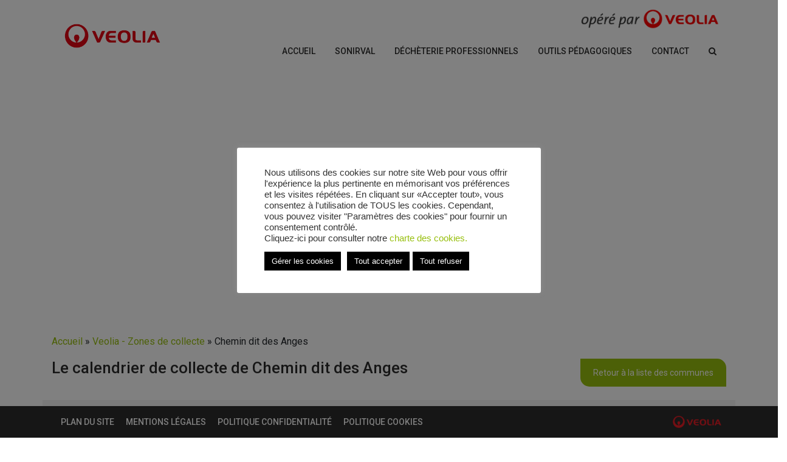

--- FILE ---
content_type: text/html; charset=UTF-8
request_url: https://www.tri-valorisation-nievre.fr/blog/veoliacollectepoints/chemin-dit-des-anges/
body_size: 11184
content:
<!DOCTYPE html>
<html lang="fr-FR">
    <head>
        <meta charset="UTF-8">
        <meta name="viewport" content="width=device-width, initial-scale=1, shrink-to-fit=no">
        <link rel="profile" href="http://gmpg.org/xfn/11">


        <!-- Favicon -->
        <link rel="apple-touch-icon" sizes="180x180" href="https://www.tri-valorisation-nievre.fr/wp-content/themes/veolia/ico/apple-touch-icon.png">
        <link rel="icon" type="image/png" sizes="32x32" href="https://www.tri-valorisation-nievre.fr/wp-content/themes/veolia/ico/favicon-32x32.png">
        <link rel="icon" type="image/png" sizes="16x16" href="https://www.tri-valorisation-nievre.fr/wp-content/themes/veolia/ico/favicon-16x16.png">
        <link rel="manifest" href="https://www.tri-valorisation-nievre.fr/wp-content/themes/veolia/ico/site.webmanifest">
        <link rel="mask-icon" href="https://www.tri-valorisation-nievre.fr/wp-content/themes/veolia/ico/safari-pinned-tab.svg" color="#ff0102">
        <meta name="msapplication-TileColor" content="#ffffff">
        <meta name="theme-color" content="#ffffff">


        <link href="https://fonts.googleapis.com/css?family=Roboto:400,400i,500,500i" rel="stylesheet">
        <meta name='robots' content='index, follow, max-image-preview:large, max-snippet:-1, max-video-preview:-1' />

	<!-- This site is optimized with the Yoast SEO plugin v22.9 - https://yoast.com/wordpress/plugins/seo/ -->
	<title>Chemin dit des Anges - VEOLIA NIEVRE</title>
	<link rel="canonical" href="https://www.tri-valorisation-nievre.fr/blog/veoliacollectepoints/chemin-dit-des-anges/" />
	<meta property="og:locale" content="fr_FR" />
	<meta property="og:type" content="article" />
	<meta property="og:title" content="Chemin dit des Anges - VEOLIA NIEVRE" />
	<meta property="og:description" content="[...]Lire la suite..." />
	<meta property="og:url" content="https://www.tri-valorisation-nievre.fr/blog/veoliacollectepoints/chemin-dit-des-anges/" />
	<meta property="og:site_name" content="VEOLIA NIEVRE" />
	<meta name="twitter:card" content="summary_large_image" />
	<script type="application/ld+json" class="yoast-schema-graph">{"@context":"https://schema.org","@graph":[{"@type":"WebPage","@id":"https://www.tri-valorisation-nievre.fr/blog/veoliacollectepoints/chemin-dit-des-anges/","url":"https://www.tri-valorisation-nievre.fr/blog/veoliacollectepoints/chemin-dit-des-anges/","name":"Chemin dit des Anges - VEOLIA NIEVRE","isPartOf":{"@id":"https://www.tri-valorisation-nievre.fr/#website"},"datePublished":"2019-06-10T12:25:14+00:00","dateModified":"2019-06-10T12:25:14+00:00","breadcrumb":{"@id":"https://www.tri-valorisation-nievre.fr/blog/veoliacollectepoints/chemin-dit-des-anges/#breadcrumb"},"inLanguage":"fr-FR","potentialAction":[{"@type":"ReadAction","target":["https://www.tri-valorisation-nievre.fr/blog/veoliacollectepoints/chemin-dit-des-anges/"]}]},{"@type":"BreadcrumbList","@id":"https://www.tri-valorisation-nievre.fr/blog/veoliacollectepoints/chemin-dit-des-anges/#breadcrumb","itemListElement":[{"@type":"ListItem","position":1,"name":"Accueil","item":"https://www.tri-valorisation-nievre.fr/"},{"@type":"ListItem","position":2,"name":"Veolia - Zones de collecte","item":"https://www.tri-valorisation-nievre.fr/blog/veoliacollectepoints/"},{"@type":"ListItem","position":3,"name":"Chemin dit des Anges"}]},{"@type":"WebSite","@id":"https://www.tri-valorisation-nievre.fr/#website","url":"https://www.tri-valorisation-nievre.fr/","name":"VEOLIA NIEVRE","description":"Modele de base a cloner lors de la création d&#039;un nouveau site","publisher":{"@id":"https://www.tri-valorisation-nievre.fr/#organization"},"potentialAction":[{"@type":"SearchAction","target":{"@type":"EntryPoint","urlTemplate":"https://www.tri-valorisation-nievre.fr/?s={search_term_string}"},"query-input":"required name=search_term_string"}],"inLanguage":"fr-FR"},{"@type":"Organization","@id":"https://www.tri-valorisation-nievre.fr/#organization","name":"VEOLIA NIEVRE","url":"https://www.tri-valorisation-nievre.fr/","logo":{"@type":"ImageObject","inLanguage":"fr-FR","@id":"https://www.tri-valorisation-nievre.fr/#/schema/logo/image/","url":"https://www.tri-valorisation-nievre.fr/wp-content/uploads/sites/9/2022/03/cropped-LOGO-VEOLIA.png","contentUrl":"https://www.tri-valorisation-nievre.fr/wp-content/uploads/sites/9/2022/03/cropped-LOGO-VEOLIA.png","width":363,"height":148,"caption":"VEOLIA NIEVRE"},"image":{"@id":"https://www.tri-valorisation-nievre.fr/#/schema/logo/image/"}}]}</script>
	<!-- / Yoast SEO plugin. -->


<link rel='dns-prefetch' href='//unpkg.com' />
<link rel='dns-prefetch' href='//hcaptcha.com' />
<link rel='dns-prefetch' href='//www.googletagmanager.com' />
<link rel="alternate" type="application/rss+xml" title="VEOLIA NIEVRE &raquo; Flux" href="https://www.tri-valorisation-nievre.fr/feed/" />
<link rel="alternate" type="application/rss+xml" title="VEOLIA NIEVRE &raquo; Flux des commentaires" href="https://www.tri-valorisation-nievre.fr/comments/feed/" />
<script type="text/javascript">
/* <![CDATA[ */
window._wpemojiSettings = {"baseUrl":"https:\/\/s.w.org\/images\/core\/emoji\/15.0.3\/72x72\/","ext":".png","svgUrl":"https:\/\/s.w.org\/images\/core\/emoji\/15.0.3\/svg\/","svgExt":".svg","source":{"concatemoji":"https:\/\/www.tri-valorisation-nievre.fr\/wp-includes\/js\/wp-emoji-release.min.js?ver=6.5.4"}};
/*! This file is auto-generated */
!function(i,n){var o,s,e;function c(e){try{var t={supportTests:e,timestamp:(new Date).valueOf()};sessionStorage.setItem(o,JSON.stringify(t))}catch(e){}}function p(e,t,n){e.clearRect(0,0,e.canvas.width,e.canvas.height),e.fillText(t,0,0);var t=new Uint32Array(e.getImageData(0,0,e.canvas.width,e.canvas.height).data),r=(e.clearRect(0,0,e.canvas.width,e.canvas.height),e.fillText(n,0,0),new Uint32Array(e.getImageData(0,0,e.canvas.width,e.canvas.height).data));return t.every(function(e,t){return e===r[t]})}function u(e,t,n){switch(t){case"flag":return n(e,"\ud83c\udff3\ufe0f\u200d\u26a7\ufe0f","\ud83c\udff3\ufe0f\u200b\u26a7\ufe0f")?!1:!n(e,"\ud83c\uddfa\ud83c\uddf3","\ud83c\uddfa\u200b\ud83c\uddf3")&&!n(e,"\ud83c\udff4\udb40\udc67\udb40\udc62\udb40\udc65\udb40\udc6e\udb40\udc67\udb40\udc7f","\ud83c\udff4\u200b\udb40\udc67\u200b\udb40\udc62\u200b\udb40\udc65\u200b\udb40\udc6e\u200b\udb40\udc67\u200b\udb40\udc7f");case"emoji":return!n(e,"\ud83d\udc26\u200d\u2b1b","\ud83d\udc26\u200b\u2b1b")}return!1}function f(e,t,n){var r="undefined"!=typeof WorkerGlobalScope&&self instanceof WorkerGlobalScope?new OffscreenCanvas(300,150):i.createElement("canvas"),a=r.getContext("2d",{willReadFrequently:!0}),o=(a.textBaseline="top",a.font="600 32px Arial",{});return e.forEach(function(e){o[e]=t(a,e,n)}),o}function t(e){var t=i.createElement("script");t.src=e,t.defer=!0,i.head.appendChild(t)}"undefined"!=typeof Promise&&(o="wpEmojiSettingsSupports",s=["flag","emoji"],n.supports={everything:!0,everythingExceptFlag:!0},e=new Promise(function(e){i.addEventListener("DOMContentLoaded",e,{once:!0})}),new Promise(function(t){var n=function(){try{var e=JSON.parse(sessionStorage.getItem(o));if("object"==typeof e&&"number"==typeof e.timestamp&&(new Date).valueOf()<e.timestamp+604800&&"object"==typeof e.supportTests)return e.supportTests}catch(e){}return null}();if(!n){if("undefined"!=typeof Worker&&"undefined"!=typeof OffscreenCanvas&&"undefined"!=typeof URL&&URL.createObjectURL&&"undefined"!=typeof Blob)try{var e="postMessage("+f.toString()+"("+[JSON.stringify(s),u.toString(),p.toString()].join(",")+"));",r=new Blob([e],{type:"text/javascript"}),a=new Worker(URL.createObjectURL(r),{name:"wpTestEmojiSupports"});return void(a.onmessage=function(e){c(n=e.data),a.terminate(),t(n)})}catch(e){}c(n=f(s,u,p))}t(n)}).then(function(e){for(var t in e)n.supports[t]=e[t],n.supports.everything=n.supports.everything&&n.supports[t],"flag"!==t&&(n.supports.everythingExceptFlag=n.supports.everythingExceptFlag&&n.supports[t]);n.supports.everythingExceptFlag=n.supports.everythingExceptFlag&&!n.supports.flag,n.DOMReady=!1,n.readyCallback=function(){n.DOMReady=!0}}).then(function(){return e}).then(function(){var e;n.supports.everything||(n.readyCallback(),(e=n.source||{}).concatemoji?t(e.concatemoji):e.wpemoji&&e.twemoji&&(t(e.twemoji),t(e.wpemoji)))}))}((window,document),window._wpemojiSettings);
/* ]]> */
</script>
<link rel='stylesheet' id='leaflet-css' href='https://www.tri-valorisation-nievre.fr/wp-content/themes/veolia/css/leaflet.css?ver=6.5.4' type='text/css' media='all' />
<link rel='stylesheet' id='control_geocode-css' href='https://unpkg.com/leaflet-control-geocoder/dist/Control.Geocoder.css?ver=6.5.4' type='text/css' media='all' />
<link rel='stylesheet' id='get-carrousel-style-deux-css' href='https://www.tri-valorisation-nievre.fr/wp-content/plugins/veoliaCollecte/src/VCExtension/carrousel/assets/owl.theme.default.css?ver=1.1.0' type='text/css' media='all' />
<link rel='stylesheet' id='get-carrousel-style-un-css' href='https://www.tri-valorisation-nievre.fr/wp-content/plugins/veoliaCollecte/src/VCExtension/carrousel/assets/owl.carousel.min.css?ver=1.1.0' type='text/css' media='all' />
<style id='wp-emoji-styles-inline-css' type='text/css'>

	img.wp-smiley, img.emoji {
		display: inline !important;
		border: none !important;
		box-shadow: none !important;
		height: 1em !important;
		width: 1em !important;
		margin: 0 0.07em !important;
		vertical-align: -0.1em !important;
		background: none !important;
		padding: 0 !important;
	}
</style>
<link rel='stylesheet' id='cookie-law-info-css' href='https://www.tri-valorisation-nievre.fr/wp-content/plugins/cookie-law-info/legacy/public/css/cookie-law-info-public.css?ver=3.2.4' type='text/css' media='all' />
<link rel='stylesheet' id='cookie-law-info-gdpr-css' href='https://www.tri-valorisation-nievre.fr/wp-content/plugins/cookie-law-info/legacy/public/css/cookie-law-info-gdpr.css?ver=3.2.4' type='text/css' media='all' />
<link rel='stylesheet' id='VeoliaCollecte-css' href='https://www.tri-valorisation-nievre.fr/wp-content/plugins/veoliaCollecte/src/../assets/front.css?ver=VeoliaCollecte_VERSION' type='text/css' media='all' />
<link rel='stylesheet' id='understrap-styles-css' href='https://www.tri-valorisation-nievre.fr/wp-content/themes/veolia/css/theme.min.css?ver=1.0.0.1615391132' type='text/css' media='all' />
<link rel='stylesheet' id='js_composer_front-css' href='https://www.tri-valorisation-nievre.fr/wp-content/plugins/js_composer-master/assets/css/js_composer.min.css?ver=5.4.5' type='text/css' media='all' />
<script type="text/javascript" src="https://www.tri-valorisation-nievre.fr/wp-includes/js/jquery/jquery.min.js?ver=3.7.1" id="jquery-core-js"></script>
<script type="text/javascript" src="https://www.tri-valorisation-nievre.fr/wp-includes/js/jquery/jquery-migrate.min.js?ver=3.4.1" id="jquery-migrate-js"></script>
<script type="text/javascript" id="cookie-law-info-js-extra">
/* <![CDATA[ */
var Cli_Data = {"nn_cookie_ids":["cookielawinfo-checkbox-necessary","cookielawinfo-checkbox-analytics","YSC","VISITOR_INFO1_LIVE","yt-remote-device-id","yt-remote-connected-devices","yt.innertube::requests","yt.innertube::nextId","CONSENT"],"cookielist":[],"non_necessary_cookies":{"analytics":["CONSENT"],"advertisement":["YSC","VISITOR_INFO1_LIVE","yt-remote-device-id","yt-remote-connected-devices","yt.innertube::requests","yt.innertube::nextId"]},"ccpaEnabled":"","ccpaRegionBased":"","ccpaBarEnabled":"","strictlyEnabled":["necessary","obligatoire"],"ccpaType":"gdpr","js_blocking":"1","custom_integration":"","triggerDomRefresh":"","secure_cookies":""};
var cli_cookiebar_settings = {"animate_speed_hide":"500","animate_speed_show":"500","background":"#FFF","border":"#b1a6a6c2","border_on":"","button_1_button_colour":"#000000","button_1_button_hover":"#000000","button_1_link_colour":"#fff","button_1_as_button":"1","button_1_new_win":"","button_2_button_colour":"#333","button_2_button_hover":"#292929","button_2_link_colour":"#ffffff","button_2_as_button":"1","button_2_hidebar":"","button_3_button_colour":"#000000","button_3_button_hover":"#000000","button_3_link_colour":"#ffffff","button_3_as_button":"1","button_3_new_win":"","button_4_button_colour":"#000000","button_4_button_hover":"#000000","button_4_link_colour":"#ffffff","button_4_as_button":"1","button_7_button_colour":"#000000","button_7_button_hover":"#000000","button_7_link_colour":"#fff","button_7_as_button":"1","button_7_new_win":"","font_family":"Helvetica, Arial, sans-serif","header_fix":"","notify_animate_hide":"1","notify_animate_show":"","notify_div_id":"#cookie-law-info-bar","notify_position_horizontal":"right","notify_position_vertical":"bottom","scroll_close":"","scroll_close_reload":"","accept_close_reload":"","reject_close_reload":"","showagain_tab":"1","showagain_background":"#fff","showagain_border":"#000","showagain_div_id":"#cookie-law-info-again","showagain_x_position":"100px","text":"#333333","show_once_yn":"","show_once":"10000","logging_on":"","as_popup":"","popup_overlay":"1","bar_heading_text":"","cookie_bar_as":"popup","popup_showagain_position":"bottom-right","widget_position":"left"};
var log_object = {"ajax_url":"https:\/\/www.tri-valorisation-nievre.fr\/wp-admin\/admin-ajax.php"};
/* ]]> */
</script>
<script type="text/javascript" src="https://www.tri-valorisation-nievre.fr/wp-content/plugins/cookie-law-info/legacy/public/js/cookie-law-info-public.js?ver=3.2.4" id="cookie-law-info-js"></script>
<script type="text/javascript" src="https://www.tri-valorisation-nievre.fr/wp-content/plugins/veoliaCollecte/src/../assets/front.js?ver=VeoliaCollecte_VERSION" id="VeoliaCollecte-js"></script>
<link rel="https://api.w.org/" href="https://www.tri-valorisation-nievre.fr/wp-json/" /><link rel="EditURI" type="application/rsd+xml" title="RSD" href="https://www.tri-valorisation-nievre.fr/xmlrpc.php?rsd" />
<link rel='shortlink' href='https://www.tri-valorisation-nievre.fr/?p=1407' />
<link rel="alternate" type="application/json+oembed" href="https://www.tri-valorisation-nievre.fr/wp-json/oembed/1.0/embed?url=https%3A%2F%2Fwww.tri-valorisation-nievre.fr%2Fblog%2Fveoliacollectepoints%2Fchemin-dit-des-anges%2F" />
<link rel="alternate" type="text/xml+oembed" href="https://www.tri-valorisation-nievre.fr/wp-json/oembed/1.0/embed?url=https%3A%2F%2Fwww.tri-valorisation-nievre.fr%2Fblog%2Fveoliacollectepoints%2Fchemin-dit-des-anges%2F&#038;format=xml" />
<meta name="generator" content="Site Kit by Google 1.166.0" /><style>
.h-captcha{position:relative;display:block;margin-bottom:2rem;padding:0;clear:both}.h-captcha[data-size="normal"]{width:303px;height:78px}.h-captcha[data-size="compact"]{width:164px;height:144px}.h-captcha[data-size="invisible"]{display:none}.h-captcha iframe{z-index:1}.h-captcha::before{content:"";display:block;position:absolute;top:0;left:0;background:url(https://www.tri-valorisation-nievre.fr/wp-content/plugins/hcaptcha-for-forms-and-more/assets/images/hcaptcha-div-logo.svg) no-repeat;border:1px solid #fff0;border-radius:4px;box-sizing:border-box}.h-captcha::after{content:"The hCaptcha loading is delayed until user interaction.";font:13px/1.35 system-ui,-apple-system,Segoe UI,Roboto,Arial,sans-serif;display:block;position:absolute;top:0;left:0;box-sizing:border-box;color:red;opacity:0}.h-captcha:not(:has(iframe))::after{animation:hcap-msg-fade-in .3s ease forwards;animation-delay:2s}.h-captcha:has(iframe)::after{animation:none;opacity:0}@keyframes hcap-msg-fade-in{to{opacity:1}}.h-captcha[data-size="normal"]::before{width:300px;height:74px;background-position:94% 28%}.h-captcha[data-size="normal"]::after{padding:19px 75px 16px 10px}.h-captcha[data-size="compact"]::before{width:156px;height:136px;background-position:50% 79%}.h-captcha[data-size="compact"]::after{padding:10px 10px 16px 10px}.h-captcha[data-theme="light"]::before,body.is-light-theme .h-captcha[data-theme="auto"]::before,.h-captcha[data-theme="auto"]::before{background-color:#fafafa;border:1px solid #e0e0e0}.h-captcha[data-theme="dark"]::before,body.is-dark-theme .h-captcha[data-theme="auto"]::before,html.wp-dark-mode-active .h-captcha[data-theme="auto"]::before,html.drdt-dark-mode .h-captcha[data-theme="auto"]::before{background-image:url(https://www.tri-valorisation-nievre.fr/wp-content/plugins/hcaptcha-for-forms-and-more/assets/images/hcaptcha-div-logo-white.svg);background-repeat:no-repeat;background-color:#333;border:1px solid #f5f5f5}@media (prefers-color-scheme:dark){.h-captcha[data-theme="auto"]::before{background-image:url(https://www.tri-valorisation-nievre.fr/wp-content/plugins/hcaptcha-for-forms-and-more/assets/images/hcaptcha-div-logo-white.svg);background-repeat:no-repeat;background-color:#333;border:1px solid #f5f5f5}}.h-captcha[data-theme="custom"]::before{background-color:initial}.h-captcha[data-size="invisible"]::before,.h-captcha[data-size="invisible"]::after{display:none}.h-captcha iframe{position:relative}div[style*="z-index: 2147483647"] div[style*="border-width: 11px"][style*="position: absolute"][style*="pointer-events: none"]{border-style:none}
</style>
<meta name="mobile-web-app-capable" content="yes">
<meta name="apple-mobile-web-app-capable" content="yes">
<meta name="apple-mobile-web-app-title" content="VEOLIA NIEVRE - Modele de base a cloner lors de la création d&#039;un nouveau site">
<style type="text/css">.recentcomments a{display:inline !important;padding:0 !important;margin:0 !important;}</style><meta name="generator" content="Powered by WPBakery Page Builder - drag and drop page builder for WordPress."/>
<!--[if lte IE 9]><link rel="stylesheet" type="text/css" href="https://www.tri-valorisation-nievre.fr/wp-content/plugins/js_composer-master/assets/css/vc_lte_ie9.min.css" media="screen"><![endif]--><style>
.gform_previous_button+.h-captcha{margin-top:2rem}.gform_footer.before .h-captcha[data-size="normal"]{margin-bottom:3px}.gform_footer.before .h-captcha[data-size="compact"]{margin-bottom:0}.gform_wrapper.gravity-theme .gform_footer,.gform_wrapper.gravity-theme .gform_page_footer{flex-wrap:wrap}.gform_wrapper.gravity-theme .h-captcha,.gform_wrapper.gravity-theme .h-captcha{margin:0;flex-basis:100%}.gform_wrapper.gravity-theme input[type="submit"],.gform_wrapper.gravity-theme input[type="submit"]{align-self:flex-start}.gform_wrapper.gravity-theme .h-captcha~input[type="submit"],.gform_wrapper.gravity-theme .h-captcha~input[type="submit"]{margin:1em 0 0 0!important}
</style>
<link rel="icon" href="https://www.tri-valorisation-nievre.fr/wp-content/uploads/sites/9/2022/03/cropped-icone-VEOLIA-32x32.png" sizes="32x32" />
<link rel="icon" href="https://www.tri-valorisation-nievre.fr/wp-content/uploads/sites/9/2022/03/cropped-icone-VEOLIA-192x192.png" sizes="192x192" />
<link rel="apple-touch-icon" href="https://www.tri-valorisation-nievre.fr/wp-content/uploads/sites/9/2022/03/cropped-icone-VEOLIA-180x180.png" />
<meta name="msapplication-TileImage" content="https://www.tri-valorisation-nievre.fr/wp-content/uploads/sites/9/2022/03/cropped-icone-VEOLIA-270x270.png" />
		<style type="text/css" id="wp-custom-css">
			.navbar-brand img {
    width: 200px;
}

.footer .container .row div.col-md-6 {
		max-width: 80%;
    flex: 0 0 80%;
}

.footer .container .row div.col-md-6.signature {
		max-width: 20%;
    flex: 0 0 20%;
}		</style>
		<noscript><style type="text/css"> .wpb_animate_when_almost_visible { opacity: 1; }</style></noscript>        <link href="https://cdnjs.cloudflare.com/ajax/libs/select2/4.0.7/css/select2.min.css" rel="stylesheet" />
        <script src="https://cdnjs.cloudflare.com/ajax/libs/select2/4.0.7/js/select2.min.js"></script>

    </head>

    <body class="veoliacollectepoints-template-default single single-veoliacollectepoints postid-1407 single-format-standard wp-custom-logo group-blog wpb-js-composer js-comp-ver-5.4.5 vc_responsive">

        <div class="site" id="page">

            <!-- ******************* The Navbar Area ******************* -->
            <div id="wrapper-navbar" itemscope itemtype="http://schema.org/WebSite">

                <a class="skip-link sr-only sr-only-focusable" href="#content">Aller au contenu</a>

                <nav class="navbar navbar-expand-md navbar-light bg-light fixed-top">

                                            <div class="container relative">
                        
                        <!-- Your site title as branding in the menu -->
                        <a href="https://www.tri-valorisation-nievre.fr/" class="navbar-brand custom-logo-link" rel="home"><img width="363" height="148" src="https://www.tri-valorisation-nievre.fr/wp-content/uploads/sites/9/2022/03/cropped-LOGO-VEOLIA.png" class="img-fluid" alt="VEOLIA NIEVRE" decoding="async" fetchpriority="high" srcset="https://www.tri-valorisation-nievre.fr/wp-content/uploads/sites/9/2022/03/cropped-LOGO-VEOLIA.png 363w, https://www.tri-valorisation-nievre.fr/wp-content/uploads/sites/9/2022/03/cropped-LOGO-VEOLIA-300x122.png 300w" sizes="(max-width: 363px) 100vw, 363px" /></a><!-- end custom logo -->

                        <button class="navbar-toggler" type="button" data-toggle="collapse" data-target="#navbarNavDropdown" aria-controls="navbarNavDropdown" aria-expanded="false" aria-label="Toggle navigation">
                            <span class="navbar-toggler-icon"></span>
                        </button>
                        <div class="signature-head">
                            <img src="https://www.tri-valorisation-nievre.fr/wp-content/themes/veolia/img/opere-pare-veolia.jpg" alt="Opéré par Veolia"/>
                        </div>
                        <!-- The WordPress Menu goes here -->
                        <div id="navbarNavDropdown" class="collapse navbar-collapse"><ul id="main-menu" class="navbar-nav ml-auto"><li itemscope="itemscope" itemtype="https://www.schema.org/SiteNavigationElement" id="menu-item-24" class="menu-item menu-item-type-custom menu-item-object-custom menu-item-home menu-item-24 nav-item"><a title="Accueil" href="https://www.tri-valorisation-nievre.fr/" class="nav-link">Accueil</a></li>
<li itemscope="itemscope" itemtype="https://www.schema.org/SiteNavigationElement" id="menu-item-2209" class="menu-item menu-item-type-custom menu-item-object-custom menu-item-has-children dropdown menu-item-2209 nav-item"><a title="SONIRVAL" href="#" data-toggle="dropdown" aria-haspopup="true" aria-expanded="false" class="dropdown-toggle nav-link" id="menu-item-dropdown-2209">SONIRVAL</a>
<ul class="dropdown-menu" aria-labelledby="menu-item-dropdown-2209" role="menu">
	<li itemscope="itemscope" itemtype="https://www.schema.org/SiteNavigationElement" id="menu-item-106" class="menu-item menu-item-type-post_type menu-item-object-page menu-item-106 nav-item"><a title="Unité Valorisation énergétique" href="https://www.tri-valorisation-nievre.fr/sornival/uve-sonirval-dechets/" class="dropdown-item">Unité Valorisation énergétique</a></li>
	<li itemscope="itemscope" itemtype="https://www.schema.org/SiteNavigationElement" id="menu-item-107" class="menu-item menu-item-type-post_type menu-item-object-page menu-item-107 nav-item"><a title="La valorisation d’énergie électrique et thermique" href="https://www.tri-valorisation-nievre.fr/sornival/valo-electrique-thermique/" class="dropdown-item">La valorisation d’énergie électrique et thermique</a></li>
	<li itemscope="itemscope" itemtype="https://www.schema.org/SiteNavigationElement" id="menu-item-112" class="menu-item menu-item-type-post_type menu-item-object-page menu-item-112 nav-item"><a title="Les visites" href="https://www.tri-valorisation-nievre.fr/sornival/visites-sornival/" class="dropdown-item">Les visites</a></li>
</ul>
</li>
<li itemscope="itemscope" itemtype="https://www.schema.org/SiteNavigationElement" id="menu-item-2273" class="menu-item menu-item-type-post_type menu-item-object-page menu-item-2273 nav-item"><a title="DÉCHÈTERIE PROFESSIONNELS" href="https://www.tri-valorisation-nievre.fr/decheterie-professionnels/" class="nav-link">DÉCHÈTERIE PROFESSIONNELS</a></li>
<li itemscope="itemscope" itemtype="https://www.schema.org/SiteNavigationElement" id="menu-item-2274" class="menu-item menu-item-type-post_type menu-item-object-page menu-item-2274 nav-item"><a title="OUTILS PÉDAGOGIQUES" href="https://www.tri-valorisation-nievre.fr/outils-pedagogiques/" class="nav-link">OUTILS PÉDAGOGIQUES</a></li>
<li itemscope="itemscope" itemtype="https://www.schema.org/SiteNavigationElement" id="menu-item-2280" class="menu-item menu-item-type-post_type menu-item-object-page menu-item-2280 nav-item"><a title="CONTACT" href="https://www.tri-valorisation-nievre.fr/contact/" class="nav-link">CONTACT</a></li>
<li itemscope="itemscope" itemtype="https://www.schema.org/SiteNavigationElement" id="menu-item-56" class="menu-item menu-item-type-post_type menu-item-object-page menu-item-56 nav-item"><a href="https://www.tri-valorisation-nievre.fr/recherche/" class="nav-link"><i class="fa fa-search" aria-hidden="true"></i></a></li>
</ul></div>                                                </div><!-- .container -->
                    
                </nav><!-- .site-navigation -->

            </div><!-- #wrapper-navbar end -->
            <style>

            </style>
            <script>
                jQuery('.dropdown-menu > li > a').on("click", function (e) {
                    var submenu = jQuery(this);
                    jQuery('.dropdown-menu .dropdown-menu').removeClass('show');
                    submenu.next('.dropdown-menu').addClass('show');
                    if (submenu.next().length > 0) {
                        e.preventDefault();
                    }
                    e.stopPropagation();
                });

                jQuery('.dropdown').on("hidden.bs.dropdown", function () {
                    // hide any open menus when parent closes
                    jQuery('.dropdown-menu.show').removeClass('show');
                });
            </script>
<div class="wrapper" id="single-wrapper">

    <div class="" id="content" tabindex="-1">

        <div class="row">
            <div class="col-md content-area" id="primary">

                <!-- Do the left sidebar check -->
                
                <main class="site-main" id="main">

                    
                        <div class="row single-point-banner" style="background-image: url() !important;">
    <div class="wpb_column vc_column_container col-sm-12 pt-5">
        <div class="vc_column-inner pt-5">
            <div class="wpb_wrapper">
                <div class="vc_empty_space" style="height: 300px">
                    <span class="vc_empty_space_inner"></span>
                </div>
            </div>
        </div>
    </div>
</div>
<article class="post-1407 veoliacollectepoints type-veoliacollectepoints status-publish format-standard hentry category-luneville" id="post-1407">

    <div class="entry-content">
        <div class="container">
            <p id="breadcrumbs" class="pt-4"><span><span><a href="https://www.tri-valorisation-nievre.fr/">Accueil</a></span> » <span><a href="https://www.tri-valorisation-nievre.fr/blog/veoliacollectepoints/">Veolia - Zones de collecte</a></span> » <span class="breadcrumb_last" aria-current="page">Chemin dit des Anges</span></span></p>            <div class="vc_row wpb_row vc_row-fluid">
                <div class="wpb_column vc_column_container vc_col-sm-8">
                    <div class="vc_column-inner ">
                        <div class="wpb_wrapper">
                            <div class="wpb_text_column wpb_content_element ">
                                <div class="wpb_wrapper">
                                    <h1 class="entry-title">Le calendrier de collecte de Chemin dit des Anges</h1>                                </div>
                            </div>
                        </div>
                    </div>
                </div>
                <div class="wpb_column vc_column_container vc_col-sm-4">
                    <div class="vc_column-inner ">
                        <div class="wpb_wrapper">
                            <div class="vc_btn3-container vc_btn3-right">
                                <button class="vc_general vc_btn3 vc_btn3-size-md vc_btn3-shape-rounded vc_btn3-style-flat vc_btn3-color-green" onclick="goBack()">Retour à la liste des communes</button>
                            </div>
                        </div>
                    </div>
                </div>
            </div>


            <div class="vc_row wpb_row vc_row-fluid calendrier-informations"><div class="wpb_column vc_column_container vc_col-sm-12"><div class="vc_column-inner "><div class="wpb_wrapper"><div class="vc_row wpb_row vc_inner vc_row-fluid"><div class="wpb_column vc_column_container vc_col-sm-4"><div class="vc_column-inner "><div class="wpb_wrapper">
	<div  class="wpb_single_image wpb_content_element vc_align_center">
		<h2 class="wpb_heading wpb_singleimage_heading">Déchets ménagers résiduels</h2>
		<figure class="wpb_wrapper vc_figure">
			<div class="vc_single_image-wrapper   vc_box_border_grey"><img decoding="async" width="150" height="150" src="https://www.tri-valorisation-nievre.fr/wp-content/uploads/sites/9/2019/05/Déchets-ménagers-8-150x150.png" class="vc_single_image-img attachment-thumbnail" alt="poubelle déchets ménagers" /></div>
		</figure>
	</div>
</div></div></div><div class="wpb_column vc_column_container vc_col-sm-8"><div class="vc_column-inner "><div class="wpb_wrapper">
	<div class="wpb_text_column wpb_content_element " >
		<div class="wpb_wrapper">
			<p>Lundi (04H00 &#8211; 11H00)</p>

		</div>
	</div>
</div></div></div></div><div class="vc_row wpb_row vc_inner vc_row-fluid"><div class="wpb_column vc_column_container vc_col-sm-4"><div class="vc_column-inner "><div class="wpb_wrapper">
	<div  class="wpb_single_image wpb_content_element vc_align_center">
		<h2 class="wpb_heading wpb_singleimage_heading">Déchets recyclables</h2>
		<figure class="wpb_wrapper vc_figure">
			<div class="vc_single_image-wrapper   vc_box_border_grey"><img decoding="async" width="150" height="150" src="https://www.tri-valorisation-nievre.fr/wp-content/uploads/sites/9/2019/05/Déchets-recyclables-8-150x150.png" class="vc_single_image-img attachment-thumbnail" alt="poubelle déchets recyclables" /></div>
		</figure>
	</div>
</div></div></div><div class="wpb_column vc_column_container vc_col-sm-8"><div class="vc_column-inner "><div class="wpb_wrapper">
	<div class="wpb_text_column wpb_content_element " >
		<div class="wpb_wrapper">
			<p>Mercredi (04H00 &#8211; 11H00).</p>

		</div>
	</div>
</div></div></div></div></div></div></div></div>
        </div>
    </div>
</article><!-- #post-## -->

                        
                        
                    
                </main><!-- #main -->

                <!-- Do the right sidebar check -->
                
            </div>
        </div><!-- .row -->

    </div><!-- #content -->

</div><!-- #single-wrapper -->




<!--<div class="wrapper" id="wrapper-footer">

    <div class="container">

        <div class="row">

            <div class="col-md-12">

                <footer class="site-footer" id="colophon">

                    <div class="site-info">


                    </div> .site-info 

                </footer> #colophon 

            </div>col end 

        </div> row end 

    </div> container end 

</div> wrapper end -->

</div><!-- #page we need this extra closing tag here -->
<footer class="footer navbar-dark fixed-bottom bg-dark text-white">
    <div class="container">
        <div class="row">
            <div class="col-md-6">
                <div class="container"><ul id="menu-pied-de-page" class="menu"><li id="menu-item-122" class="menu-item menu-item-type-post_type menu-item-object-page menu-item-122"><a href="https://www.tri-valorisation-nievre.fr/plan-du-site/">Plan du site</a></li>
<li id="menu-item-38" class="menu-item menu-item-type-post_type menu-item-object-page menu-item-38"><a href="https://www.tri-valorisation-nievre.fr/mentions-legales/">Mentions Légales</a></li>
<li id="menu-item-2366" class="menu-item menu-item-type-post_type menu-item-object-page menu-item-2366"><a href="https://www.tri-valorisation-nievre.fr/politique-de-confidentialite/">Politique Confidentialité</a></li>
<li id="menu-item-39" class="menu-item menu-item-type-post_type menu-item-object-page menu-item-39"><a href="https://www.tri-valorisation-nievre.fr/rgpd/">Politique Cookies</a></li>
</ul></div>            </div>
            <div class="col-md-6 signature">
                <img class="mr-2 mt-3" src="https://www.tri-valorisation-nievre.fr/wp-content/themes/veolia/img/logo.png" alt="Veolia" />
            </div>
        </div>
        <a id="back-to-top" href="#" class="text-white text-center back-to-top">
            <i class="fa fa-chevron-up fa-lg" aria-hidden="true"></i><br>
            <small>HAUT</small>
        </a>
    </div>
</footer>
<!--googleoff: all--><div id="cookie-law-info-bar" data-nosnippet="true"><span><div class="cli-bar-container cli-style-v2"><div class="cli-bar-message">Nous utilisons des cookies sur notre site Web pour vous offrir l'expérience la plus pertinente en mémorisant vos préférences et les visites répétées. En cliquant sur «Accepter tout», vous consentez à l'utilisation de TOUS les cookies. Cependant, vous pouvez visiter "Paramètres des cookies" pour fournir un consentement contrôlé.<br />
Cliquez-ici pour consulter notre <a href="/rgpd/">charte des cookies.</a></div><div class="cli-bar-btn_container"><a role='button' class="medium cli-plugin-button cli-plugin-main-button cli_settings_button" style="margin:0px 5px 0px 0px">Gérer les cookies</a><a id="wt-cli-accept-all-btn" role='button' data-cli_action="accept_all" class="wt-cli-element medium cli-plugin-button wt-cli-accept-all-btn cookie_action_close_header cli_action_button">Tout accepter</a> <a role='button' id="cookie_action_close_header_reject" class="medium cli-plugin-button cli-plugin-main-button cookie_action_close_header_reject cli_action_button wt-cli-reject-btn" data-cli_action="reject">Tout refuser</a></div></div></span></div><div id="cookie-law-info-again" data-nosnippet="true"><span id="cookie_hdr_showagain">Gérer les cookies</span></div><div class="cli-modal" data-nosnippet="true" id="cliSettingsPopup" tabindex="-1" role="dialog" aria-labelledby="cliSettingsPopup" aria-hidden="true">
  <div class="cli-modal-dialog" role="document">
	<div class="cli-modal-content cli-bar-popup">
		  <button type="button" class="cli-modal-close" id="cliModalClose">
			<svg class="" viewBox="0 0 24 24"><path d="M19 6.41l-1.41-1.41-5.59 5.59-5.59-5.59-1.41 1.41 5.59 5.59-5.59 5.59 1.41 1.41 5.59-5.59 5.59 5.59 1.41-1.41-5.59-5.59z"></path><path d="M0 0h24v24h-24z" fill="none"></path></svg>
			<span class="wt-cli-sr-only">Fermer</span>
		  </button>
		  <div class="cli-modal-body">
			<div class="cli-container-fluid cli-tab-container">
	<div class="cli-row">
		<div class="cli-col-12 cli-align-items-stretch cli-px-0">
			<div class="cli-privacy-overview">
				<h4>Aperçu de la confidentialité</h4>				<div class="cli-privacy-content">
					<div class="cli-privacy-content-text">Ce site Web utilise des cookies pour améliorer votre expérience pendant que vous naviguez sur le site Web. Parmi ceux-ci, les cookies classés comme nécessaires sont stockés sur votre navigateur car ils sont essentiels au fonctionnement des fonctionnalités de base du site Web. Nous utilisons également des cookies tiers qui nous aident à analyser et à comprendre comment vous utilisez ce site Web. Ces cookies ne seront stockés dans votre navigateur qu'avec votre consentement. Vous avez également la possibilité de désactiver ces cookies. Mais la désactivation de certains de ces cookies peut affecter votre expérience de navigation.</div>
				</div>
				<a class="cli-privacy-readmore" aria-label="Voir plus" role="button" data-readmore-text="Voir plus" data-readless-text="Voir moins"></a>			</div>
		</div>
		<div class="cli-col-12 cli-align-items-stretch cli-px-0 cli-tab-section-container">
												<div class="cli-tab-section">
						<div class="cli-tab-header">
							<a role="button" tabindex="0" class="cli-nav-link cli-settings-mobile" data-target="necessary" data-toggle="cli-toggle-tab">
								Necessary							</a>
															<div class="wt-cli-necessary-checkbox">
									<input type="checkbox" class="cli-user-preference-checkbox"  id="wt-cli-checkbox-necessary" data-id="checkbox-necessary" checked="checked"  />
									<label class="form-check-label" for="wt-cli-checkbox-necessary">Necessary</label>
								</div>
								<span class="cli-necessary-caption">Toujours activé</span>
													</div>
						<div class="cli-tab-content">
							<div class="cli-tab-pane cli-fade" data-id="necessary">
								<div class="wt-cli-cookie-description">
									Les cookies nécessaires sont absolument essentiels au bon fonctionnement du site Web. Ces cookies assurent les fonctionnalités de base et les fonctions de sécurité du site Web, de manière anonyme.
<table class="cookielawinfo-row-cat-table cookielawinfo-winter"><thead><tr><th class="cookielawinfo-column-1">Cookie</th><th class="cookielawinfo-column-3">Durée</th><th class="cookielawinfo-column-4">Description</th></tr></thead><tbody><tr class="cookielawinfo-row"><td class="cookielawinfo-column-1">cookielawinfo-checkbox-analytics</td><td class="cookielawinfo-column-3">1 an</td><td class="cookielawinfo-column-4">Défini par le plugin GDPR Cookie Consent, ce cookie est utilisé pour enregistrer le consentement de l'utilisateur pour les cookies de la catégorie "Analytics".</td></tr><tr class="cookielawinfo-row"><td class="cookielawinfo-column-1">cookielawinfo-checkbox-necessary</td><td class="cookielawinfo-column-3">1 an</td><td class="cookielawinfo-column-4">Défini par le plugin GDPR Cookie Consent, ce cookie est utilisé pour enregistrer le consentement de l'utilisateur pour les cookies de la catégorie "Nécessaire".</td></tr></tbody></table>								</div>
							</div>
						</div>
					</div>
																	<div class="cli-tab-section">
						<div class="cli-tab-header">
							<a role="button" tabindex="0" class="cli-nav-link cli-settings-mobile" data-target="analytics" data-toggle="cli-toggle-tab">
								Analytics							</a>
															<div class="cli-switch">
									<input type="checkbox" id="wt-cli-checkbox-analytics" class="cli-user-preference-checkbox"  data-id="checkbox-analytics" />
									<label for="wt-cli-checkbox-analytics" class="cli-slider" data-cli-enable="Activé" data-cli-disable="Désactivé"><span class="wt-cli-sr-only">Analytics</span></label>
								</div>
													</div>
						<div class="cli-tab-content">
							<div class="cli-tab-pane cli-fade" data-id="analytics">
								<div class="wt-cli-cookie-description">
									Les cookies analytiques sont utilisés pour comprendre comment les visiteurs interagissent avec le site Web. Ces cookies aident à fournir des informations sur les mesures du nombre de visiteurs, du taux de rebond, de la source du trafic, etc.
<table class="cookielawinfo-row-cat-table cookielawinfo-winter"><thead><tr><th class="cookielawinfo-column-1">Cookie</th><th class="cookielawinfo-column-3">Durée</th><th class="cookielawinfo-column-4">Description</th></tr></thead><tbody><tr class="cookielawinfo-row"><td class="cookielawinfo-column-1">CONSENT</td><td class="cookielawinfo-column-3">2 ans</td><td class="cookielawinfo-column-4">YouTube définit ce cookie via des vidéos YouTube intégrées et enregistre des données statistiques anonymes.</td></tr></tbody></table>								</div>
							</div>
						</div>
					</div>
																	<div class="cli-tab-section">
						<div class="cli-tab-header">
							<a role="button" tabindex="0" class="cli-nav-link cli-settings-mobile" data-target="advertisement" data-toggle="cli-toggle-tab">
								Advertisement							</a>
															<div class="cli-switch">
									<input type="checkbox" id="wt-cli-checkbox-advertisement" class="cli-user-preference-checkbox"  data-id="checkbox-advertisement" />
									<label for="wt-cli-checkbox-advertisement" class="cli-slider" data-cli-enable="Activé" data-cli-disable="Désactivé"><span class="wt-cli-sr-only">Advertisement</span></label>
								</div>
													</div>
						<div class="cli-tab-content">
							<div class="cli-tab-pane cli-fade" data-id="advertisement">
								<div class="wt-cli-cookie-description">
									Advertisement cookies are used to provide visitors with relevant ads and marketing campaigns. These cookies track visitors across websites and collect information to provide customized ads.
<table class="cookielawinfo-row-cat-table cookielawinfo-winter"><thead><tr><th class="cookielawinfo-column-1">Cookie</th><th class="cookielawinfo-column-3">Durée</th><th class="cookielawinfo-column-4">Description</th></tr></thead><tbody><tr class="cookielawinfo-row"><td class="cookielawinfo-column-1">VISITOR_INFO1_LIVE</td><td class="cookielawinfo-column-3">5 mois 27 jours</td><td class="cookielawinfo-column-4">Un cookie défini par YouTube pour mesurer la bande passante qui détermine si l'utilisateur obtient la nouvelle ou l'ancienne interface du lecteur.</td></tr><tr class="cookielawinfo-row"><td class="cookielawinfo-column-1">YSC</td><td class="cookielawinfo-column-3">session</td><td class="cookielawinfo-column-4">Le cookie YSC est défini par Youtube et est utilisé pour suivre les vues des vidéos intégrées sur les pages Youtube.</td></tr><tr class="cookielawinfo-row"><td class="cookielawinfo-column-1">yt-remote-connected-devices</td><td class="cookielawinfo-column-3">Jamais</td><td class="cookielawinfo-column-4">YouTube définit ce cookie pour stocker les préférences vidéo de l'utilisateur à l'aide de la vidéo YouTube intégrée.</td></tr><tr class="cookielawinfo-row"><td class="cookielawinfo-column-1">yt-remote-device-id</td><td class="cookielawinfo-column-3">Jamais</td><td class="cookielawinfo-column-4">YouTube définit ce cookie pour stocker les préférences vidéo de l'utilisateur à l'aide de la vidéo YouTube intégrée.</td></tr><tr class="cookielawinfo-row"><td class="cookielawinfo-column-1">yt.innertube::nextId</td><td class="cookielawinfo-column-3">Jamais</td><td class="cookielawinfo-column-4">Ce cookie, défini par YouTube, enregistre un identifiant unique pour stocker des données sur les vidéos de YouTube que l'utilisateur a vues.</td></tr><tr class="cookielawinfo-row"><td class="cookielawinfo-column-1">yt.innertube::requests</td><td class="cookielawinfo-column-3">Jamais</td><td class="cookielawinfo-column-4">Ce cookie, défini par YouTube, enregistre un identifiant unique pour stocker des données sur les vidéos de YouTube que l'utilisateur a vues.</td></tr></tbody></table>								</div>
							</div>
						</div>
					</div>
										</div>
	</div>
</div>
		  </div>
		  <div class="cli-modal-footer">
			<div class="wt-cli-element cli-container-fluid cli-tab-container">
				<div class="cli-row">
					<div class="cli-col-12 cli-align-items-stretch cli-px-0">
						<div class="cli-tab-footer wt-cli-privacy-overview-actions">
						
															<a id="wt-cli-privacy-save-btn" role="button" tabindex="0" data-cli-action="accept" class="wt-cli-privacy-btn cli_setting_save_button wt-cli-privacy-accept-btn cli-btn">Enregistrer &amp; appliquer</a>
													</div>
												<div class="wt-cli-ckyes-footer-section">
							<div class="wt-cli-ckyes-brand-logo">Propulsé par <a href="https://www.cookieyes.com/"><img src="https://www.tri-valorisation-nievre.fr/wp-content/plugins/cookie-law-info/legacy/public/images/logo-cookieyes.svg" alt="CookieYes Logo"></a></div>
						</div>
						
					</div>
				</div>
			</div>
		</div>
	</div>
  </div>
</div>
<div class="cli-modal-backdrop cli-fade cli-settings-overlay"></div>
<div class="cli-modal-backdrop cli-fade cli-popupbar-overlay"></div>
<!--googleon: all--><link rel='stylesheet' id='cookie-law-info-table-css' href='https://www.tri-valorisation-nievre.fr/wp-content/plugins/cookie-law-info/legacy/public/css/cookie-law-info-table.css?ver=3.2.4' type='text/css' media='all' />
<script type="text/javascript" src="https://www.tri-valorisation-nievre.fr/wp-content/themes/veolia/js/leaflet.js?ver=200191118" id="leaflet-js-js"></script>
<script type="text/javascript" src="https://unpkg.com/leaflet-control-geocoder/dist/Control.Geocoder.js?ver=200191118" id="control_geocode-js"></script>
<script type="text/javascript" src="https://www.tri-valorisation-nievre.fr/wp-content/themes/veolia/js/app.js?ver=200191204-1" id="app-js-js"></script>
<script type="text/javascript" src="https://www.tri-valorisation-nievre.fr/wp-content/plugins/veoliaCollecte/src/VCExtension/carrousel/owl.carousel.js?ver=1.0.0" id="get-carrousel-js-js"></script>
<script type="text/javascript" src="https://www.tri-valorisation-nievre.fr/wp-content/plugins/veoliaCollecte/src/VCExtension/tab/tabs.js?ver=1.0.0" id="get-tabs.js-js"></script>
<script type="text/javascript" src="https://www.tri-valorisation-nievre.fr/wp-content/plugins/veoliaCollecte/src/VCExtension/bootstrap/popper.min.js?ver=1.0.0" id="get-bootstrap-popper.min.js-js"></script>
<script type="text/javascript" src="https://www.tri-valorisation-nievre.fr/wp-content/plugins/veoliaCollecte/src/VCExtension/bootstrap/bootstrap.min.js?ver=1.0.0" id="get-bootstrap.min.js-js"></script>
<script type="text/javascript" src="https://www.tri-valorisation-nievre.fr/wp-content/plugins/veoliaCollecte/src/VCExtension/pdfObject/pdfobject.min.js?ver=1.0.0" id="get-pdfObject-js"></script>
<script type="text/javascript" src="https://www.tri-valorisation-nievre.fr/wp-content/themes/veolia/js/theme.min.js?ver=1.0.0.1557847780" id="understrap-scripts-js"></script>
<script type="text/javascript" src="https://www.tri-valorisation-nievre.fr/wp-content/plugins/js_composer-master/assets/js/dist/js_composer_front.min.js?ver=5.4.5" id="wpb_composer_front_js-js"></script>
</body>

</html>



--- FILE ---
content_type: text/css
request_url: https://www.tri-valorisation-nievre.fr/wp-content/plugins/veoliaCollecte/src/VCExtension/carrousel/assets/owl.theme.default.css?ver=1.1.0
body_size: 393
content:
/**
 * Owl Carousel v2.3.4
 * Copyright 2013-2018 David Deutsch
 * Licensed under: SEE LICENSE IN https://github.com/OwlCarousel2/OwlCarousel2/blob/master/LICENSE
 */
/*
 * 	Default theme - Owl Carousel CSS File
 */
 .owl-nav {
  margin-top: 10px;
  text-align: center;
  -webkit-tap-highlight-color: transparent; }
   .owl-nav [class*='owl-'] {
    color: #FFF;
    font-size: 14px;
    margin: 5px;
    padding: 4px 7px;
    background: #D6D6D6;
    display: inline-block;
    cursor: pointer;
    border-radius: 3px; }
     .owl-nav [class*='owl-']:hover {
      background: #869791;
      color: #FFF;
      text-decoration: none; }
   .owl-nav .disabled {
    opacity: 0.5;
    cursor: default; }

 .owl-nav.disabled + .owl-dots {
  margin-top: 10px; }

 .owl-dots {
  text-align: center;
  -webkit-tap-highlight-color: transparent; }
   .owl-dots .owl-dot {
    display: inline-block;
    zoom: 1;
    *display: inline; }
     .owl-dots .owl-dot span {
      width: 10px;
      height: 10px;
      margin: 5px 7px;
      background: #D6D6D6;
      display: block;
      -webkit-backface-visibility: visible;
      transition: opacity 200ms ease;
      border-radius: 30px; }
     .owl-dots .owl-dot.active span,  .owl-dots .owl-dot:hover span {
      background: #869791; }


--- FILE ---
content_type: text/css
request_url: https://www.tri-valorisation-nievre.fr/wp-content/plugins/veoliaCollecte/assets/front.css?ver=VeoliaCollecte_VERSION
body_size: 1241
content:
/* 
 * Author : 
 * Version : 
 */

.blue-dark {
  background-color: #0062a9!important;
  color: #fff;
}
.blue-water {
  background-color: #00aec7!important;
  color: #fff;
}
.blue-pale{
  background-color: #7abcce!important;
  color: #fff;
}
.blue-very-pale{
  background-color: #7abcce!important;
  color: #fff;
}
.blue-gray {
  background-color: #7197ca!important;
  color: #fff;
}
.pale-blue-gray {
  background-color: #adbcc9!important;
  color: #2c2c2c;
}
pale-brown {
  background-color: #ddbba3!important;
  color: #2c2c2c;
}
.pale-brown-yellow {
  background-color: #d9c594!important;
  color: #2c2c2c;
}
.green-waste {
  background-color: #97bf0d!important;
  color: #fff;
}
.green-dark {
  background-color: #199c69!important;
  color: #fff;
}
.green {
  background-color: #c0d272!important;
  color: #fff !important;
}
.pale-green {
  background-color: #b6d987!important;
  color: #2c2c2c;
}
.pale-blue-green {
  background-color: #7fb8ac!important;
  color: #2c2c2c;
}
.khaki {
  background-color: #aea935!important;
  color: #fff;
}
.green-blue {
  background-color: #54bbba!important;
  color: #fff;
}
.gray {
  background-color: #9c9e9f!important;
  color: #fff;
}
.gray-dark {
  background-color: #55555a!important;
  color: #fff;
}
.pale-gray-dark {
  background-color: #cac7c4!important;
  color: #2c2c2c;
}
.pale-gray-light {
  background-color: #d9d1c8!important;
  color: #2c2c2c;
}
.mustard {
  background-color: #ffd616!important;
  color: #2c2c2c;
}
.pale-mustard {
  background-color: #fdd384!important;
  color: #2c2c2c;
}
.orange {
  background-color: #f49f25!important;
  color: #fff;
}
.purple {
  background-color: #a8438d!important;
  color: #fff;
}
.purple-dark {
  background-color: #804180!important;
  color: #fff;
}
.pale-purple {
  background-color: #b29fb0!important;
  color: #2c2c2c;
}
.red-light {
  background-color: #e95f47!important;
  color: #fff;
}
.pale-red {
  background-color: #f08f75!important;
  color: #fff;
}
.rose {
  background-color: #ee8694!important;
  color: #fff;
}
.pale-purple-gray {
  background-color: #dbb4b7!important;
  color: #2c2c2c;
}
.white {
  background-color: #fff!important;
  color: #2c2c2c;
}

.blue-dark h1,.blue-dark h2,.blue-dark h3,.blue-dark h4,.blue-dark h5,.blue-dark h6,
.blue-water h1,.blue-water h2,.blue-water h3,.blue-water h4,.blue-water h5,.blue-water h6,
.blue-pale h1,.blue-pale h2,.blue-pale h3,.blue-pale h4,.blue-pale h5,.blue-pale h6,
.blue-very-pale h1,.blue-very-pale h2,.blue-very-pale h3,.blue-very-pale h4,.blue-very-pale h5,.blue-very-pale h6,
.blue-gray h1,.blue-gray h2,.blue-gray h3,.blue-gray h4,.blue-gray h5,.blue-gray h6,
.green-waste h1,.green-waste h2,.green-waste h3,.green-waste h4,.green-waste h5,.green-waste h6,
.green-dark h1,.green-dark h2,.green-dark h3,.green-dark h4,.green-dark h5,.green-dark h6,
.green h1,.green h2,.green h3,.green h4,.green h5,.green h6,
.khaki h1,.khaki h2,.khaki h3,.khaki h4,.khaki h5,.khaki h6,
.green-blue h1,.green-blue h2,.green-blue h3,.green-blue h4,.green-blue h5,.green-blue h6,
.gray h1,.gray h2,.gray h3,.gray h4,.gray h5,.gray h6,
.gray-dark h1,.gray-dark h2,.gray-dark h3,.gray-dark h4,.gray-dark h5,.gray-dark h6,
.orange h1,.orange h2,.orange h3,.orange h4,.orange h5,.orange h6,
.purple h1,.purple h2,.purple h3,.purple h4,.purple h5,.purple h6,
.purple-dark h1,.purple-dark h2,.purple-dark h3,.purple-dark h4,.purple-dark h5,.purple-dark h6,
.red-light h1,.red-light h2,.red-light h3,.red-light h4,.red-light h5,.red-light h6,
.pale-red h1,.pale-red h2,.pale-red h3,.pale-red h4,.pale-red h5,.pale-red h6,
.rose h1,.rose h2,.rose h3,.rose h4,.rose h5,.rose h6
{ color: #fff;}
.pale-green h1,.pale-green h2,.pale-green h3,.pale-green h4,.pale-green h5,.pale-green h6,
.pale-blue-green h1,.pale-blue-green h2,.pale-blue-green h3,.pale-blue-green h4,.pale-blue-green h5,.pale-blue-green h6,
.pale-gray-dark h1,.pale-gray-dark h2,.pale-gray-dark h3,.pale-gray-dark h4,.pale-gray-dark h5,.pale-gray-dark h6,
.pale-gray-light h1,.pale-gray-light h2,.pale-gray-light h3,.pale-gray-light h4,.pale-gray-light h5,.pale-gray-light h6,
.mustard h1,.mustard h2,.mustard h3,.mustard h4,.mustard h5,.mustard h6,
.pale-mustard h1,.pale-mustard h2,.pale-mustard h3,.pale-mustard h4,.pale-mustard h5,.pale-mustard h6,
.pale-purple h1,.pale-purple h2,.pale-purple h3,.pale-purple h4,.pale-purple h5,.pale-purple h6,
.pale-purple-gray h1,.pale-purple-gray h2,.pale-purple-gray h3,.pale-purple-gray h4,.pale-purple-gray h5,.pale-purple-gray h6,
.white h1,.white h2,.white h3,.white h4,.white h5,.white h6,
.pale-blue-gray h1,.pale-blue-gray h2,.pale-blue-gray h3,.pale-blue-gray h4,.pale-blue-gray h5,.pale-blue-gray h6,
.pale-brown h1,.pale-brown h2,.pale-brown h3,.pale-brown h4,.pale-brown h5,.pale-brown h6,
.pale-brown-yellow h1,.pale-brown-yellow h2,.pale-brown-yellow h3,.pale-brown-yellow h4,.pale-brown-yellow h5,.pale-brown-yellow h6 { color: #2c2c2c;}


.blue-dark a,.blue-dark a:hover,.blue-water a,.blue-water a:hover,.blue-pale a,.blue-pale a:hover,.blue-very-pale a,.blue-very-pale a:hover,
.blue-gray a,.blue-gray a:hover,.green-waste a,.green-waste a:hover,.green-dark a,.green-dark a:hover,.green a,.green a:hover,.khaki a,.khaki a:hover,
.green-blue a,.green-blue a:hover,.gray a,.gray a:hover,.gray-dark a,.gray-dark a:hover,.orange a,.orange a:hover,.purple a,.purple a:hover,
.purple-dark a,.purple-dark a:hover,.red-light a,.red-light a:hover,.pale-red a,.pale-red a:hover,.rose a,.rose a:hover,
 a.blue-dark, a.blue-dark:hover, a.blue-water, a.blue-water:hover, a.blue-pale, a.blue-pale:hover, a.blue-very-pale, a.blue-very-pale:hover,
 a.blue-gray,a.blue-gray:hover, a.green-waste, a.green-waste:hover, a.green-dark, a.green-dark:hover, a.green, a.green:hover, a.khaki, a.khaki:hover,
 a.green-blue, a.green-blue:hover, a.gray, a.gray:hover, a.gray-dark,a.gray-dark:hover, a.orange,a.orange:hover,a.purple,a.purple:hover,
 a.purple-dark, a.purple-dark:hover, a.red-light,a.red-light:hover, a.pale-red, a.pale-red:hover, a.rose, a.rose:hover
{ color: #fff !important;}

.pale-green a,.pale-green a:hover,.pale-blue-green a,.pale-blue-green a:hover,.pale-gray-dark a,.pale-gray-dark a:hover,.pale-gray-light a,.pale-gray-light a:hover,
.mustard a,.mustard a:hover,.pale-mustard a,.pale-mustard a:hover,.pale-purple a,.pale-purple a:hover,.pale-purple-gray a,.pale-purple-gray a:hover,.white a,.white a:hover,
.pale-blue-gray a,.pale-blue-gray a:hover,.pale-brown a,.pale-brown a:hover,.pale-brown-yellow a,.pale-brown-yellow a:hover
{ color: #2c2c2c;}

.blue-dark.v_quote .col-md-9::before,.blue-water.v_quote .col-md-9::before,.blue-pale.v_quote .col-md-9::before,.blue-very-pale.v_quote .col-md-9::before,
.blue-gray.v_quote .col-md-9::before,.green-waste.v_quote .col-md-9::before,.green-dark.v_quote .col-md-9::before,.green.v_quote .col-md-9::before,.khaki.v_quote .col-md-9::before,
.green-blue.v_quote .col-md-9::before,.gray.v_quote .col-md-9::before,.gray-dark.v_quote .col-md-9::before,.orange.v_quote .col-md-9::before,.purple.v_quote .col-md-9::before,
.purple-dark.v_quote .col-md-9::before,.red-light.v_quote .col-md-9::before,.pale-red.v_quote .col-md-9::before,.rose.v_quote .col-md-9::before,
.blue-dark.v_quote .col-md-9::after,.blue-water.v_quote .col-md-9::after,.blue-pale.v_quote .col-md-9::after,.blue-very-pale.v_quote .col-md-9::after,
.blue-gray.v_quote .col-md-9::after,.green-waste.v_quote .col-md-9::after,.green-dark.v_quote .col-md-9::after,.green.v_quote .col-md-9::after,.khaki.v_quote .col-md-9::after,
.green-blue.v_quote .col-md-9::after,.gray.v_quote .col-md-9::after,.gray-dark.v_quote .col-md-9::after,.orange.v_quote .col-md-9::after,.purple.v_quote .col-md-9::after,
.purple-dark.v_quote .col-md-9::after,.red-light.v_quote .col-md-9::after,.pale-red.v_quote .col-md-9::after,.rose.v_quote .col-md-9::after
{ color: rgba(255,255,255,.6) !important;}


--- FILE ---
content_type: application/x-javascript
request_url: https://www.tri-valorisation-nievre.fr/wp-content/plugins/veoliaCollecte/src/VCExtension/tab/tabs.js?ver=1.0.0
body_size: 152
content:
jQuery(function () {
    changeTabsColor();

    /**
     * Change dynamiquement les couleurs des tabs
     */
    function changeTabsColor(nav_link = false) {
        if (!nav_link) {
            nav_link = ".nav-link.active";
        }
        var colorTitle = "";
        jQuery(nav_link).each(function () {
            colorTitle = jQuery(this).parent().data("colorTitle");
            jQuery(this).addClass(colorTitle);
        });
        jQuery(".nav-tabs > .nav-item > .nav-link").each(function () {
            if (jQuery(this).attr("id") != jQuery(nav_link).attr("id")) {
                jQuery(this).removeClass(colorTitle);
            }
        });

    }

    jQuery(".nav-tabs > .nav-item").click(function () {
        var nav_link = jQuery(this).children();
        changeTabsColor(nav_link);
    });

});

--- FILE ---
content_type: application/x-javascript
request_url: https://www.tri-valorisation-nievre.fr/wp-content/themes/veolia/js/app.js?ver=200191204-1
body_size: 2315
content:
jQuery(function () {
    veoliaNav.init();
    veoliaNav.backToTop();
    veoliapMap.initEvents();
    veoliapMap.initZoneCollecte();
    veoliapMap.initPointsDeCollecteOSM();
//    jQuery('select').select2();
});
var veoliaNav = {
    backToTop: function () {
        jQuery(window).scroll(function () {
            if (jQuery(this).scrollTop() > 50) {
                jQuery('#back-to-top').fadeIn();
//            jQuery('#back-to-top').tooltip('show');
            } else {
                jQuery('#back-to-top').fadeOut();
            }
        });
        // scroll body to 0px on click
        jQuery('#back-to-top').click(function () {
            jQuery('#back-to-top').tooltip('hide');
            jQuery('body,html').animate({
                scrollTop: 0
            }, 800);
            return false;
        });
    },
    /**
     * active ou désactive la navigation au survol en fonction de la taille de l'écran
     */
    menuBehavior: function () {
        if (jQuery(window).width() >= 768) {
            jQuery(".dropdown-toggle, .dropdown-item.has-sub-menu").on("mouseenter", function () {
                if (!jQuery(this).parent().hasClass("show")) {
                    jQuery(this).click();
                }
            });
            jQuery(".btn-group, .dropdown").on("mouseleave", function () {
                if (jQuery(this).hasClass("show")) {
                    jQuery(this).children('.dropdown-toggle').first().click();
                }
            });
//        jQuery(".menu-item-has-children .dropdown-menu").on("mouseleave", function () {
//            if (jQuery(this).hasClass("show")) {
//                jQuery(this).removeClass('show').hide();
//            }
//        });

        } else {
            jQuery(".dropdown-toggle, .dropdown-item.has-sub-menu").off("mouseenter");
            jQuery(".btn-group, .dropdown").off("mouseleave");
        }

    },
    init: function () {
        veoliaNav.menuBehavior()
        var resizeId;
        jQuery(window).resize(function () {
            clearTimeout(resizeId);
            resizeId = setTimeout(veoliaNav.menuBehavior(), 300);
        });
    }
};
var veoliapMap = {
    map: null,
    markers: [],
    infoWindows: [],
    infoWindowOpened: null,
    latLngBounds: null,
    initZoneCollecte: function (uuid) {
        jQuery('.zoneCollecteMapOSM').each(function () {
            var uuid = jQuery(this).data('uuid');
            veoliapMap.zonesCollecteOSM(uuid);
        });

    },
    initEvents: function () {
        jQuery('.zoneCollecteCommuneButton').on('click', function () {
            veoliapMap.zoneCollecteSelect(jQuery("#" + jQuery(this).data('rel')));
        });
        jQuery('.zoneCollecteCommuneSelect').on('change', function () {
            veoliapMap.zoneCollecteSelect(this);
        });

        jQuery('input.pointCollecteCategorieOne').prop('checked', false);
        jQuery('input.pointCollecteCategorieAll').prop('checked', true);
//        veoliapMap.pointDeCollecteFilterToggle();
        jQuery('input.pointCollecteCategorie').on('change', function () {
            veoliapMap.pointDeCollecteFilterToggle(jQuery(this));
            veoliapMap.pointDeCollecteFilter();
        });

        jQuery('.pointCollecteCommuneSelect').on('change', function () {
            veoliapMap.pointDeCollecteSelect(this);
        });
//        veoliapMap.map.fitBounds(veoliapMap.latLngBounds);
    },
    initMapOSM: function (uuid) {
        veoliapMap.map = L.map("map" + uuid + "OSM").setView([45, 4], 7);
        var osmLayer = L.tileLayer('https://{s}.tile.osm.org/{z}/{x}/{y}.png', {// LIGNE 16
            attribution: '© OpenStreetMap contributors',
            maxZoom: 19
        });
        veoliapMap.map.addLayer(osmLayer);
        veoliapMap.latLngBounds = new L.latLngBounds();
    },
    pointsDeCollecteMarkers: [],
    pointDeCollecteSelect: function (element) {
        var id = jQuery(element).val();
        if (id === "")
            return;
        jQuery(veoliapMap.pointsDeCollecteMarkers).each(function (i, element) {
            if (element.id == id) {
                let marker = element.myMarker;
                veoliapMap.map.panTo(marker.getLatLng());
                L.DomUtil.addClass(marker._icon, "blinking");
                setTimeout(function () {
                    L.DomUtil.removeClass(marker._icon, "blinking");
                }, 2700);
            }
        });
    },
    pointDeCollecteFilterToggle: function (element) {
        if (element.is('.pointCollecteCategorieAll')) {
            jQuery('input.pointCollecteCategorieOne').prop('checked', false);
        }
        if (element.is('.pointCollecteCategorieOne')) {
            jQuery('input.pointCollecteCategorieAll').prop('checked', false);
        }

    },
    pointDeCollecteFilter: function () {
        var selected = [];
        jQuery('input.pointCollecteCategorie:checked').each(function () {
            selected.push(jQuery(this).val());
        });
        jQuery(veoliapMap.pointsDeCollecteMarkers).each(function (i, element) {
            //rien de coché
            if (selected.length == 0) {
                element.myMarker.remove();
                return;
            }
            //tout de coché
            if (jQuery("input.pointCollecteCategorieAll").is(':checked')) {
                element.myMarker.addTo(veoliapMap.map);
                return;
            }
            var match = false;
            for (var j = 0; j < element.categories.length; j++) {
                for (var k = 0; k < selected.length; k++) {

                    if (parseInt(element.categories[j]) == parseInt(selected[k])) {
                        match = true;
                    }
                }
            }
            if (match) {
                element.myMarker.addTo(veoliapMap.map);
            } else {
                element.myMarker.remove();
            }

        });
    },
    zoneCollecteSelect: function (element) {
        var id = jQuery(element).val();
        if (id === "")
            return;
        window.location.href = jQuery('#collecteContent' + id).data("uri");
    },
    initPointsDeCollecteOSM: function () {
        if (jQuery('#mapOSM').length == 0)
            return;
        //points de collecte
        var data = jQuery.parseJSON(veoliaCollectData);
        if (data.length == 0)
            return;

        veoliapMap.initMapOSM('');

        var geocoder = L.Control.geocoder({
            defaultMarkGeocode: true,
            collapsed: false,
            placeholder: "Localisez la plateforme la plus proche"
        }).addTo(veoliapMap.map);

        this.pointsDeCollecteMarkers = [];
        //affichage des points sur la carte
        for (var j = 0; j < data.length; j++) {
            if (data[j].map == "")
                continue;
            var id = data[j].id;
            var myLatLng = [data[j].map.lat, data[j].map.lng];
//let marker = L.marker(myLatLng);
            var markerOptions = {};
            if (data[j].icone != '') {
                var myIcon = L.icon({
                    iconUrl: data[j].icone,
                    iconSize: [25, 25],
                });
                markerOptions.icon = myIcon;
            }

            let myMarker = L.marker(myLatLng, markerOptions);
            myMarker.addTo(veoliapMap.map);
            this.pointsDeCollecteMarkers.push({
                'id': id, 'myMarker': myMarker, 'categories': data[j].categories
            });
            veoliapMap.latLngBounds.extend(myLatLng);
            veoliapMap.map.fitBounds(veoliapMap.latLngBounds);
            if (jQuery('#collecteContent' + id).text().trim() != "") {
                myMarker.bindTooltip(jQuery('#collecteContent' + id).html());
//                const infowindow = new google.maps.InfoWindow({
//                    content: jQuery('#collecteContent' + id).html(),
//                });
//                marker.addListener('click', function () {
//                    veoliapMap.infoWindowClose();
//                    infowindow.open(marker.get('map'), marker);
//                    veoliapMap.infoWindowOpened = infowindow;
//                    veoliapMap.map.setCenter(marker.getPosition());
//                });
            }
        }
        jQuery(this.pointsDeCollecteMarkers).each(function (i, element) {
            element.myMarker.on('click', function (e) {
                veoliapMap.map.panTo(element.myMarker.getLatLng());
            });
        });

        return;
    },
    zonesCollecteOSM: function (uuid) {
        var data = jQuery.parseJSON(jQuery('#mapData' + uuid).html());
//        var data = jQuery.parseJSON(zonesCollecte);
        var filled = false;
        for (var j = 0; j < data.length; j++) {
            if (data[j].zone !== null) {
                filled = true;
            }
        }
        if (filled == false)
            return;
        veoliapMap.initMapOSM(uuid);
        let polygons = [];
        for (var j = 0; j < data.length; j++) {
            if (data[j].zone == null)
                continue;
            var id = data[j].id;
            var latlngs = [];

            for (var i = 0; i < data[j].zone.length; i++) {
                latlngs.push([data[j].zone[i].lat, data[j].zone[i].lng]);
                veoliapMap.latLngBounds.extend([data[j].zone[i].lat, data[j].zone[i].lng]);
            }
            var polygon = L.polygon(latlngs, {
                color: data[j].zone_couleur,
                opacity: 0.8,
                stroke: false,
                interactive: true,
            }).addTo(veoliapMap.map);
            // zoom the map to the polygon
            veoliapMap.map.fitBounds(veoliapMap.latLngBounds);
            polygons.push({id, polygon});

        }
        jQuery(polygons).each(function () {
            if (jQuery('#collecteContent' + this.id).text().trim() != "") {
                let id = this.id;
                this.polygon.on('click', function (e) {
                    window.location.href = jQuery('#collecteContent' + id).data("uri");
                });
            }
        });
        return;
    }
};
function goBack() {
    window.history.back();
}